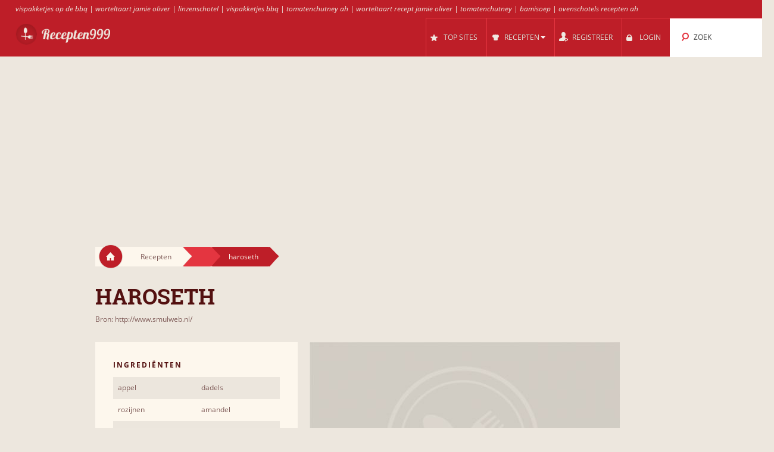

--- FILE ---
content_type: text/html; charset=UTF-8
request_url: https://recepten999.nl/r/878472/haroseth/
body_size: 7870
content:
<!DOCTYPE html>
<html lang="nl" style="font-size: 100%; -webkit-text-size-adjust: 100%; -ms-text-size-adjust: 100%; overflow-x:hidden!important;">
  <head prefix='og: http://ogp.me/ns#'>
  
<!-- Google tag (gtag.js) -->
<script async src="https://www.googletagmanager.com/gtag/js?id=G-DXDKLPBMMW"></script>
<script>
  window.dataLayer = window.dataLayer || [];
  function gtag(){dataLayer.push(arguments);}
  gtag('js', new Date());

  gtag('config', 'G-DXDKLPBMMW');
</script>  <meta http-equiv="Content-Type" content="text/html; charset=UTF-8">
  <meta charset="utf-8">
  <title>Recept: haroseth</title>

  <meta name="viewport" content="width=device-width, initial-scale=1.0, user-scalable=no"/>
  <meta name="keywords" content="recept, haroseth" />
  <meta name="description" content="Recept haroseth:  675 gr in kleine stukjes gesneden appel 175 gr gehakte amandelen en/of walnoten 220 ml zoete rode wijn of druivensap 1/2 el kaneel 125 gr in kleine stukjes gesneden dadels 125 gram rozijnen Bereidingswijze Alle ingredienten door elkaar roeren, direct serveren of een aantal uur in de koelkast[...]" />
  <meta property="og:image" content="http://recepten999.nl/cache/6a/6a8eddd43dbb4526bea56968c0caf4d2.jpg" />
	<meta name="thumbnail" content="http://recepten999.nl/cache/6a/6a8eddd43dbb4526bea56968c0caf4d2.jpg" />
  <meta property="og:title" content="Recept: haroseth" />
  <meta property="og:type" content="article" />
  <meta property="og:description" content="Recept haroseth:  675 gr in kleine stukjes gesneden appel 175 gr gehakte amandelen en/of walnoten 220 ml zoete rode wijn of druivensap 1/2 el kaneel 125 gr in kleine stukjes gesneden dadels 125 gram rozijnen Bereidingswijze Alle ingredienten door elkaar roeren, direct serveren of een aantal uur in de koelkast[...]" />
  <meta property="og:url" content="http://recepten999.nl/r/878472/haroseth/" />
  <!-- Le styles -->

  
	<link href="/css/all.css?59" rel="stylesheet" type="text/css" />
	<link href="/css/async.css?5" rel="stylesheet" type="text/css" media="print" onload="this.media='all'" />
    <link rel="stylesheet" href="/css/animate.min.css" media="print" onload="this.media='all'">

  	<script src="/js/all.js?12" type="text/javascript"></script>
	<script src="/js/async.js?2" type="text/javascript" async></script>
	<script src="/files/custom.js.php" type="text/javascript" async></script>

	
	<script type="text/javascript">
    function add_menu_offset(element){
      var is_mobile = $('.navbar .btn-navbar').css('display') == "block";
      if ( is_mobile ) {
        if ( $('.nav-collapse').css('display') == 'block'){
          $('#menu-offset').height($('.nav-collapse').height());
        } else {
          $('#menu-offset').height(0);
        }
        return false;
      }
      if ( ( parseInt($('#menu-offset').height(), 10) == 0 ) || ( !is_mobile && $(element).height()+20 != $('#menu-offset').height() ) ){
        $('#menu-offset').height($(element).height()+20);
      } else {
        $('#menu-offset').height(0);
      }
    }
  </script>

  <meta name="robots" content="all" />  <script type="text/javascript">site_lang = 'en';</script>

<script async src="//pagead2.googlesyndication.com/pagead/js/adsbygoogle.js"></script><script>
         (adsbygoogle = window.adsbygoogle || []).push({
              google_ad_client: "ca-pub-2417841725582604",
              enable_page_level_ads: true
         });
    </script>  </head>

  <body class="recipe_page"><!-- class=category_page|recipe_page|null[homepage] -->

    <div class="header_top"><a href="https://recepten999.nl/cl/88130/vispakketjes/">vispakketjes op de bbq</a> | <a href="https://recepten999.nl/cl/88113/worteltaart/">worteltaart jamie oliver</a> | <a href="https://recepten999.nl/cl/89470/linzenschotel/">linzenschotel</a> | <a href="https://recepten999.nl/cl/88130/vispakketjes/">vispakketjes bbq</a> | <a href="https://recepten999.nl/cl/88880/tomatenchutney/">tomatenchutney ah</a> | <a href="https://recepten999.nl/cl/88113/worteltaart/">worteltaart recept jamie oliver</a> | <a href="https://recepten999.nl/cl/88880/tomatenchutney/">tomatenchutney</a> | <a href="https://recepten999.nl/cl/88955/bamisoep/">bamisoep</a> | <a href="https://recepten999.nl/cl/87388/ovenschotel_prei/">ovenschotels recepten ah</a></div>

	<div class="overlay" id="overlay"></div>

	<div id="login_box">
		<a href="#" class="boxclose" onclick="hide_login();return false"></a>
		<div class="login_header">Login</div>
    <p>Login om recepten999 om uw favoriete recepten opslaan</p>
		<p>Als u nog niet geregistreerd bent, <a href="/register.php"><b>registreer nu!</b></a></p>
		<form name="login_form" action="" method="POST">
			<table class="login">
			<tr>
				<td align="right">Gebruikersnaam : </td>
				<td><input id="login_input" type="text" name="username" size="20" onkeydown="if (event.keyCode == 13) login_submit()"></td>
			</tr>
			<tr>
				<td align="right">Wachtwoord : </td>
				<td><input type="password" name="password" size="20" onkeydown="if (event.keyCode == 13) login_submit()"></td>
			</tr>
			</table>
			<a href="/lost_pass.php"><b>Wachtwoord vergeten?</b></a><br><br>
			<input class="login_button" type="button" id="login_button" onclick="login_submit()" value="Login">
			<span id="response"></span>
		</form>
		<div id="login-err"></div>
	</div>

    <div id="logo-header" class="navbar navbar-inverse clearfix">
      <div class="navbar-inner">

          <button type="button" class="btn btn-navbar" onclick="$('.nav-collapse.collapse').toggle();add_menu_offset($('.nav-collapse'));">
            <span class="icon-bar"></span>
            <span class="icon-bar"></span>
            <span class="icon-bar"></span>
          </button>
          <a class="brand" href="/"><img src="/images/logo_7.png" width="163" height="43"/></a>
          <div class="nav-collapse in collapse">

            <ul class="nav pull-right">
              <!--li id="qa_menu"><a href="/questions/"><span>VRAGEN</span></a></li-->
              <li id="topsites_menu"><a href="/topsites.php"><span>TOP SITES</span></a></li>
              <li id="recipes_menu" class="dropdown">
                <a href="#" class="dropdown" data-toggle="dropdown" onclick="add_menu_offset($('.static_menu'));$('#logo-header').toggleClass('absolute_pos')"><span>RECEPTEN</span><span class="caret"></span></a>
                <ul class="dropdown-menu static_menu">
                  <li>
                    <ul>
                        <h3 class="title_serif">Categorieën</h3>
                        <li><a href="https://recepten999.nl/c/33829/nagerechten_snoepgoed/">Nagerechten & snoepgoed</a></li><li><a href="https://recepten999.nl/c/33830/pasta/">Pasta</a></li><li><a href="https://recepten999.nl/c/33831/brood/">Brood</a></li><li><a href="https://recepten999.nl/c/33832/vlees/">Vlees</a></li><li><a href="https://recepten999.nl/c/33833/kip/">Kip</a></li><li><a href="https://recepten999.nl/c/33834/vis/">Vis</a></li>                    </ul>

                    <ul>
                        <h3 class="title_serif">Recepten</h3>
						<li><a href="https://recepten999.nl/cl/87864/pompoensoep/">pompoensoep</a></li><li><a href="https://recepten999.nl/cl/88137/bami/">Bami</a></li><li><a href="https://recepten999.nl/cl/88362/vissoep/">Vissoep</a></li><li><a href="https://recepten999.nl/cl/89155/champignonsoep/">Champignonsoep</a></li><li><a href="https://recepten999.nl/cl/89751/applecrumble/">Applecrumble</a></li><li><a href="https://recepten999.nl/cl/88796/preisoep/">Preisoep</a></li>                    </ul>
                  </li>
                </ul>
              </li>

			
				<li id="reg_menu"><a href="/register.php">REGISTREER</a></li>
				<li id="login_menu"><a href="#" onclick="show_login();return false">LOGIN</a></li>              <li id="search_menu" class="search dropdown">

                <a href="#" class="dropdown" data-toggle="dropdown" onclick="add_menu_offset($('#search_menu .dropdown-menu'));"><span>ZOEK</span></a>
                <ul class="dropdown-menu" style="">
                  <li id="top_search_title" class="top_search_active">
					<form name="top_search_form" action="/" method="GET" style="margin-bottom:0;">
						<input id="top_autocomplete" type="text" value="Zoek Titel" title="Zoek Titel" name="q" onkeypress="if (event.keyCode == 13){submitSearch(this.form);return false;}"/>
						<input type="submit" style="visibility:hidden;width:0;height:0;padding:0;margin:0;border:0;position:absolute;"/>
					</form>
                  </li>
				  <li id="top_search_ings">
					<form name="top_search_form_ings" action="/" method="GET" style="margin-bottom:0;">
						<input id="top_autocomplete_ings" type="text" value="Zoek Ingrediënt" title="Zoek Ingrediënt" name="ingplus"/>
						<input type="submit" name="" value="" style="visibility:hidden;width:0;height:0;padding:0;margin:0;border:0;position:absolute;"/>
					</form>
				  </li>
				<div id="check" style="height:0;padding:0"></div><div id="recipe_count" class="alt"></div>                </ul>
              </li>
		            </ul>

          </div><!--/.nav-collapse -->
      </div>
    </div>   <!--logo-header-->
<div id="menu-offset"></div>

<style>
.cooktime-top-resp { width: 320px; height: 50px; }
@media(min-width: 500px) { .cooktime-top-resp { width: 468px; height: 60px; } }
@media(min-width: 800px) { .cooktime-top-resp { width: 728px; height: 90px; } }
@media(min-width: 1024px) { .cooktime-top-resp { width: 970px; height: 280px; min-height: 280px; } }

</style>

<div style="text-align:center;">
	<script async src="https://pagead2.googlesyndication.com/pagead/js/adsbygoogle.js?client=ca-pub-2417841725582604"></script>
	<!-- cooktime_top_resp -->
	<ins class="adsbygoogle cooktime-top-resp"
		 style="display:inline-block;min-height:329px;text-align:center;"
		 data-ad-client="ca-pub-2417841725582604"
		 data-ad-slot="6030587461"
		 data-ad-format="auto"
		 data-full-width-responsive="true"></ins>
	<script>
	(adsbygoogle = window.adsbygoogle || []).push({});
	</script>
</div><style type="text/css"> .cooktime-resp {margin-top:10px;} </style>

<div class="row">
	<div class="container">
	  
		<div class="breadcrumbs">
			<a href="/" class="home"><img src="/images/home.png"/></a>
			<a href="/" class="white breadcrumb">Recepten<img src="/images/breadcrumbs_arrow.png"/></a>
			<a href="https://recepten999.nl/c///" class="light_red breadcrumb"><img src="/images/breadcrumbs_arrow_red1.png"/></a>
						<a href="https://recepten999.nl/r/878472/haroseth/" class="dark_red breadcrumb">haroseth<img src="/images/breadcrumbs_arrow_red2.png"/></a>
		</div>
	   
	   <h1 itemprop="name">haroseth</h1>
	   <a href="/r.php?rid=878472" rel="nofollow">Bron: http://www.smulweb.nl/</a>	</div>
</div>

<div class="row">
	<div class="container">
				
		<div class="span10 right_col">
		
			<div id="recipe_photo" class="row">
				<div class="sp9">
					<img itemprop="image" src="/cache/6a/6a8eddd43dbb4526bea56968c0caf4d2.jpg" width="521" height="335"/>				</div>

				<div class="sp1">
								<a href="#" class="love_btn like" onclick="show_login();return false;"></a>
			
				</div>
			</div>

			<div id="recipe_instructions">
				<h3 class="title_serif">Instructies</h3>
<p>  675 gr in kleine stukjes gesneden appel  175 gr gehakte amandelen en/of walnoten  220 ml zoete rode wijn of druivensap  1/2 el kaneel  125 gr in kleine stukjes gesneden dadels  125 gram rozijnen          Bereidingswijze  Alle ingredienten door elkaar roeren, direct serveren of een aantal uur  [...]</p>
<a href="/r.php?rid=878472" target="_blank" rel="nofollow" class="bttn"><img style="height:14px;margin: 0 4px 4px 0;" src="/images/ext.png"/> Lees het recept op smulweb.nl</a>				<div class="line"></div>

				<div align="right" style="min-height:329px !important; height: 329px !important;"><style>
.cooktime-rec-resp { min-width:320px;min-height:270px;width: 320px; height: 270px; }
/*@media(min-width: 800px) {.cooktime-rec-resp { width: 336px; height: 280px; }}*/
</style>

<script async src="https://pagead2.googlesyndication.com/pagead/js/adsbygoogle.js"></script>
<!-- cooktime_rec_resp Above The Fold -->
<ins class="adsbygoogle cooktime-rec-resp"
     style="display:inline-block; min-height:329px;"
     data-full-width-responsive="true"
     data-ad-client="ca-pub-2417841725582604"
     data-ad-slot="9115899899"
     </ins>
<script>
(adsbygoogle = window.adsbygoogle || []).push({});
</script></div>
					<div class="ingredients module">
					<h3 class="title_sans_serif">Ingrediënten</h3>
						<ul><li>appel</li><li>dadels</li><li>rozijnen</li><li>amandel</li><li>rode wijn</li><li>rode ui</li><li>kaneel</li>
						</ul>
					</div>
				<div class="difficulty module">

				<h3 class="title_sans_serif">
				Moeilijkheidsgraad: Makkelijk				</h3>
				<div class="level one"><img src="/images/difficulty_lvl.png"/></div><div class="level two"><img src="/images/difficulty_lvl.png" style="opacity:0.15"/></div><div class="level three"><img src="/images/difficulty_lvl.png" style="opacity:0.15"/></div><div class="level four"><img src="/images/difficulty_lvl.png" style="opacity:0.15"/></div><div class="level five"><img src="/images/difficulty_lvl.png" style="opacity:0.15"/></div><div class="level six"><img src="/images/difficulty_lvl.png" style="opacity:0.15"/></div>				</div>
				
				

			</div>
			
			<div id="recipe_type">
							
				<div class="divider"></div>	

			</div>
		<br clear="all"><br><a href="/site.php?id=6292" style="font-weight:bold;float:right;">Lees alle recepten uit smulweb.nl</a><br clear="all"><br>

		</div>

		<div class="span6 left_col">
		
			<div class="ingredients module">
			<h3 class="title_sans_serif">Ingrediënten</h3>
				<ul><li>appel</li><li>dadels</li><li>rozijnen</li><li>amandel</li><li>rode wijn</li><li>rode ui</li><li>kaneel</li>
				</ul>
			</div>
			<div class="difficulty module"  >

			<h3 class="title_sans_serif">
			Moeilijkheidsgraad: Makkelijk			</h3>
			<div class="level one"><img src="/images/difficulty_lvl.png"/></div><div class="level two"><img src="/images/difficulty_lvl.png" style="opacity:0.15"/></div><div class="level three"><img src="/images/difficulty_lvl.png" style="opacity:0.15"/></div><div class="level four"><img src="/images/difficulty_lvl.png" style="opacity:0.15"/></div><div class="level five"><img src="/images/difficulty_lvl.png" style="opacity:0.15"/></div><div class="level six"><img src="/images/difficulty_lvl.png" style="opacity:0.15"/></div>			</div>


		<style>
.cooktime-resp { width: 320px; height: 270px; }
</style>

<div id="adSenseContainer">
	<script defer src="https://pagead2.googlesyndication.com/pagead/js/adsbygoogle.js"></script>
	<!-- cooktime_resp Below The Fold -->
	<ins class="adsbygoogle cooktime-resp"
		 style="display:inline-block;margin-bottom:10px;min-height:329px;"
		 data-ad-client="ca-pub-2417841725582604"
		 data-full-width-responsive="true"
		 data-ad-slot="2358919857"
		</ins> 

	<script>
	(adsbygoogle = window.adsbygoogle || []).push({});
	</script>
</div>		</div> <!--span6-->


	</div>
</div>

<div class="container">
	<div class="row" id="footer">
		<div class="divider big"></div>

		<div class="span7">
			<h3 class="title_serif"> Categorieën </h3>
			<ul>
			<li><a href="https://recepten999.nl/c/33831/brood/">Brood</a></li><li><a href="https://recepten999.nl/c/33840/dipsauzen_marinade/">Dipsauzen & Marinade</a></li><li><a href="https://recepten999.nl/c/33842/diversen/">Diversen</a></li><li><a href="https://recepten999.nl/c/33841/dranken/">Dranken</a></li><li><a href="https://recepten999.nl/c/33893/ei/">Ei</a></li><li><a href="https://recepten999.nl/c/33837/groenten_bonen/">Groenten & Bonen</a></li><li><a href="https://recepten999.nl/c/33891/hartige_taarten/">Hartige Taarten</a></li><li><a href="https://recepten999.nl/c/33833/kip/">Kip</a></li><li><a href="https://recepten999.nl/c/33829/nagerechten_snoepgoed/">Nagerechten & snoepgoed</a></li></ul><ul><li><a href="https://recepten999.nl/c/33892/ovenschotels/">Ovenschotels</a></li><li><a href="https://recepten999.nl/c/33830/pasta/">Pasta</a></li><li><a href="https://recepten999.nl/c/33835/rijst/">Rijst</a></li><li><a href="https://recepten999.nl/c/33836/salades/">Salades</a></li><li><a href="https://recepten999.nl/c/33894/snacks/">Snacks</a></li><li><a href="https://recepten999.nl/c/33839/soepen/">Soepen</a></li><li><a href="https://recepten999.nl/c/33834/vis/">Vis</a></li><li><a href="https://recepten999.nl/c/33832/vlees/">Vlees</a></li><li><a href="https://recepten999.nl/c/33838/voorgerechten/">Voorgerechten</a></li>			</ul>
		</div>
		
		<div class="span7">
			<h3 class="title_serif"> Recepten </h3>
			<ul>
			<li><a href="/latest.php">Nieuwe recepten</a></li>
					<li><a href="https://recepten999.nl/cl/87367/tonijnsalade/">Tonijnsalade</a></li>
					<li><a href="https://recepten999.nl/cl/87388/ovenschotel_prei/">Ovenschotel prei</a></li>
					<li><a href="https://recepten999.nl/cl/87390/ovenschotel_bietjes/">Ovenschotel bietjes</a></li>
					<li><a href="https://recepten999.nl/cl/87394/italiaanse_ovenschotel/">Italiaanse ovenschotel</a></li>
					<li><a href="https://recepten999.nl/cl/87406/kaaskoekjes/">Kaaskoekjes</a></li>
					<li><a href="https://recepten999.nl/cl/87413/aspergetaart/">Aspergetaart</a></li>
					<li><a href="https://recepten999.nl/cl/87452/eiersalade/">Eiersalade</a></li></ul><ul><li><a href="https://recepten999.nl/cl/87641/appeltaart/">smulweb appeltaart</a></li><li><a href="https://recepten999.nl/cl/88639/italiaanse_groentesoep/">italiaanse groentesoep</a></li><li><a href="https://recepten999.nl/cl/88130/vispakketjes/">vispakketjes voor op de bbq</a></li><li><a href="https://recepten999.nl/cl/90159/abrikozenjam/">abrikozenjam</a></li><li><a href="https://recepten999.nl/cl/87980/spinazietaart_geitenkaas/">spinazietaart met geitenkaas</a></li><li><a href="https://recepten999.nl/cl/88763/pompoenkoekjes/">pompoenkoekjes hartig</a></li><li><a href="https://recepten999.nl/cl/88546/citroentaart/">citroentaart ah</a></li>			</ul>
		</div>
		
		<div class="span2">
		<h3 class="title_serif">Handig</h3><ul class="footer_list">
          <li><a href="/widget.php" style="white-space:nowrap">Recepten voor uw site of blog</a></li>
        </ul>		</div>
		
		
	</div>

</div>

<div style="text-align:center;margin-bottom:-40px;margin-top:40px;min-height:45px;">
<br />Recepten999 is a recipe search engine that find recipes with advanced filters like ingredients, categories and keywords.<br />Recepten999 does not host recipes, only links to other sites. | <a href="/faq.php">FAQ</a> | <a href="/privacy.php">Privacy</a><br /><div class="copyright">Copyright 2026 &reg; v3 - <a href="/cdn-cgi/l/email-protection#294a4646425d40444c1b1d1e694e44484045074a4644165a5c4b434c4a5d145b4c4a4c595d4c47101010074745">Contact</a></div></div>


<script data-cfasync="false" src="/cdn-cgi/scripts/5c5dd728/cloudflare-static/email-decode.min.js"></script><script type="text/javascript">
  (function(i,s,o,g,r,a,m){i['GoogleAnalyticsObject']=r;i[r]=i[r]||function(){
  (i[r].q=i[r].q||[]).push(arguments)},i[r].l=1*new Date();a=s.createElement(o),
  m=s.getElementsByTagName(o)[0];a.async=1;a.src=g;m.parentNode.insertBefore(a,m)
  })(window,document,'script','https://www.google-analytics.com/analytics.js','ga');
	
	ga('set', 'anonymizeIp', true);
  ga('create', 'UA-30739162-24', 'auto');
  ga('send', 'pageview');

$(document).ready(function(){
	$("a.disabled").removeAttr("href");
	$("a.disabled").css("color", "#909090");

  $(".like_box a.love_btn.like").hover(
    function() {
      $(this).attr('style', 'width: 100px !important;height:24px;background: #e43540;padding-top:8px;');
      $(this).html('Bewaar');
    },
    function() {
      $(this).attr('style', 'width: 33px;height:32px;background: #d1ccc4 url(\'/images/icons.png\') 0 -60px no-repeat;padding-top:0;');
      $(this).html('');
      if($(this).parent().find('a.love_btn.unlike').is(':visible'))
        $(this).hide();
    }
  );
  $("#recent a.love_btn.like,#video_description a.love_btn.like").hover(
    function() {
      $(this).attr('style', 'width: 100px !important;height:24px;background: #e43540;padding-top:8px;');
      $(this).html('Bewaar');
    },
    function() {
      $(this).attr('style', 'width: 33px;height:32px;background: #d1ccc4 url(\'/images/icons.png\') 0 -60px no-repeat;padding-top:0;');
      $(this).html('');
      if($(this).parent().find('a.love_btn.unlike').is(':visible'))
        $(this).hide();
    }
  );
  $(".recipe_page a.love_btn.like").hover(
    function() {
      $(this).attr('style', 'width: 100px !important;height:24px;background: #e43540;padding-top:13px;');
      $(this).html('Bewaar');
    },
    function() {
      $(this).attr('style', 'width: 33px;height:32px;background: #d1ccc4 url(\'/images/icons.png\') 0 -60px no-repeat;padding:5px;background-position:5px -55px');
      $(this).html('');
    }
  );
  
	$("a[rel^='prettyPhoto']").prettyPhoto({social_tools: ''});
	
	$('.more_videos_thumb').hover(function(){
		$(this).parent().next().addClass('hovered');
	}, function(){
		$(this).parent().next().removeClass('hovered');
	});


	$( "#autocomplete, #top_autocomplete" ).autocomplete({
		source: "/autocomplete_search.php",
		minLength: 3,
		select: function( event, ui ) {
			if ($(this)[0] === $('#autocomplete')[0]) {
				document.search_form.q.value = ui.item.value;
				document.search_form.submit();
			}
			else {
				document.top_search_form.q.value = ui.item.value;
				document.top_search_form.submit();
			}
		},
		open: function(){
			$(this).autocomplete('widget').css('z-index', 300);
			return false;
		}
  });

  $("#autocomplete, #top_autocomplete").focus(function(srcc) {
		if ($(this).val() == $(this)[0].title) {
			$(this).removeClass("autocompleteActive");
			$(this).val("");
		}
  });

  $("#autocomplete, #top_autocomplete").blur(function() {
		if ($(this).val() == "") {
			$(this).addClass("autocompleteActive");
			$(this).val($(this)[0].title);
		}
  });

  $("#autocomplete, #top_autocomplete").blur();

  $( "#autocomplete_cluster" ).autocomplete({
    source: "/autocomplete_clusters.php",
    minLength: 1,
    select: function( event, ui ) {
      document.frm.cluster_id.value = ui.item.id;
      document.frm.cluster.value = ui.item.label;
    },
    change: function( event, ui ) {
      if (ui.item == null || ui.item == undefined)
          $("#autocomplete_cluster").val("");
    }
  });

	$("#autocomplete_ings, #top_autocomplete_ings").tokenInput("/autocomplete_ingredients.php",
    {
      hintText: ( $(this)[0] === $('#autocomplete_ings')[0] ? "Voeg Ingrediënten toe" : "Zoek Ingrediënt" ),
      showHintAsWatermark: true,
      tokenDelimiter: "_",
      searchingText: "...",
      noResultsText: "Ingrediënten niet gevonden",
      preventDuplicates: true,
      queryParam : "term",
      searchDelay: 1,
      theme: "facebook",
      onAdd: function (item) {
				   if ($(this)[0] === $('#autocomplete_ings')[0])
					 var ings = document.getElementById('autocomplete_ings').value;
				   else
					 var ings = document.getElementById('top_autocomplete_ings').value;
				   if ($('input#radio-02:checked').length > 0) {
					 var cat_id = '';
				   } else {
					 var cat_id = '';
				   }
				   $.ajax({
					 type: "POST",
					 url: "/count_recipes.php",
					 data: { ings: ings, cat_id: cat_id },
					 success:function(data) {
					   if ($(data).find('.result').html() != 'error')
						 $('#recipe_count').html('Gevonden ' + $(data).find('.result').html() + ' recepten').show();
					   else
						 $('#recipe_count').hide();
					 }
				   });
             },
      onDelete: function (item) {
					   if ($(this)[0] === $('#autocomplete_ings')[0])
						var ings = document.getElementById('autocomplete_ings').value;
					   else
						var ings = document.getElementById('top_autocomplete_ings').value;
					   if ($('input#radio-02:checked').length > 0) {
						 var cat_id = '';
					   } else {
						 var cat_id = '';
					   }
					   $.ajax({
						 type: "POST",
						 url: "/count_recipes.php",
						 data: { ings: ings, cat_id: cat_id },
						 success:function(data) {
						   if ($(data).find('.result').html() != 'error')
							 $('#recipe_count').html('Gevonden ' + $(data).find('.result').html() + ' recepten').show();
						   else
							 $('#recipe_count').hide();
						 }
					   });

                }
    });


	$('#token-input-autocomplete_ings').focus(function(){
		if ($(this).val() == 'Voeg Ingrediënten toe')
			$(this).val('');
	}).blur(function(){
		if ($(this).val() == '')
			$(this).val('Voeg Ingrediënten toe');
	});

	$('#token-input-top_autocomplete_ings').focus(function(){
		if ($(this).val() == 'Zoek Ingrediënt')
			$(this).val('');

		$('#top_search_ings').addClass('top_search_active');
		$('#top_search_title').removeClass('top_search_active');
	}).blur(function(){
		if ($(this).val() == '')
			$(this).val('Zoek Ingrediënt');
	});

	
	$('#top_autocomplete').focus(function(){
		$('#top_search_title').addClass('top_search_active');
		$('#top_search_ings').removeClass('top_search_active');
	});
});


function infinite_start(first) {
  var hsh = location.hash; 
  hsh = hsh.substring(1);
  
  //Redirect to classic navigation if page>20
  if(hsh>20) {
    
    var url = window.location.href;
    var hash = window.location.hash;
    var index_of_hash = url.indexOf(hash) || url.length;
    var hashless_url = url.substr(0, index_of_hash);
    if(hashless_url.indexOf('?')>0)
      hashless_url = hashless_url + '&page=' + hsh;
    else
      hashless_url = hashless_url + '?page=' + hsh;
    window.location.href = hashless_url;
  }
  
  var pg = 1;
  if(hsh>1)
    var pg = hsh-1;
  $('.infinite_button').hide();
  // infinitescroll() is called on the element that surrounds 
  // the items you will be loading more of
  $('#results').infinitescroll({
    navSelector  : "#next:last",
                   // selector for the paged navigation (it will be hidden)
    nextSelector : "a#next:last",
                   // selector for the NEXT link (to page 2)
    itemSelector : "#results div.category",
                   // selector for all items you'll retrieve
    bottomOffset : 600,
                   //Scroll limit to trigger loader
    state        : {
                    currPage: 1
                   },
    debug        : true,
    pageMulti    : pg,
    loading      : {
                    finishedMsg: " ",
                    msgText: " ",
                    img:"/images/ajax-loader.gif"
                   }
  }, function() {
    location.hash = '#' + ++pg;
    first = typeof first !== 'undefined' ? first : 0;
    if (first == 1) {
      var scroll = ($('body').height() - 2100);
      $('body').scrollTo(scroll,800);
      first = 0;
    }
    if ($("div.like-area").html() !== undefined) {
      if(no_user) {
        $("div.like-area").html('<div class="like"><a href="javascript:void(0);" onclick="javascript:show_login()" class="login"><img class="like_image" src="/images/like.png" /></a></div>');
      } else {
        elements = $('div.like-area');
        elements.each(function() {
          var classes = $(this).attr('class');
          var rec_id = classes.substring(20);
          $(this).html('<div class="like like-' + rec_id + '"><a href="javascript:void(0);" onclick="javascript:like(\'' + user_id + '\',\'' + rec_id + '\')" ><img class="like_image" src="/images/like.png" /></a></div><div class="unlike unlike-' + rec_id + '" style="display:none"><a href="javascript:void(0);" onclick="javascript:unlike(\'' + user_id + '\',\'' + rec_id + '\')" ><img class="like_image" src="/images/unlike.png" /></a></div>');
          $(favorites).each(function(key,value) {
            $('div.like-area.like-area-' + value).html('<div class="unlike unlike-' + rec_id + '"><a href="javascript:void(0);" onclick="javascript:unlike(\'' + user_id + '\',\'' + rec_id + '\')" ><img class="like_image" src="/images/unlike.png" /></a></div><div class="like like-' + rec_id + '" style="display:none"><a href="javascript:void(0);" onclick="javascript:like(\'' + user_id + '\',\'' + rec_id + '\')" ><img class="like_image" src="/images/like.png" /></a></div>');
          });
        });
      }
    }

  });
  $('#results').infinitescroll('retrieve');
  return false;
}
</script>


<!--
Array
(
    [init_includes] => 0.0387
    [ini_set1] => 0.0388
    [ini_set2] => 0.0388
    [ini_set3] => 0.0388
    [ini_get] => 0.0388
    [session_name] => 0.0388
    [session_cache] => 0
    [session_set_cookie_params] => 0
    [session_start] => 0.0001
    [initialize_session] => 0.0001
)
-->

<!---<script type="text/javascript">
	window.cookieconsent_options = {"message":"We use cookies to personalise ads, and to analyse our traffic. We also share information about your use of our site with our advertising and analytics partners.","dismiss":"I Accept","learnMore":"More Info","link":"/privacy.php","theme":"dark-floating"};
</script>
<script type="text/javascript" src="//cdnjs.cloudflare.com/ajax/libs/cookieconsent2/1.0.9/cookieconsent.min.js"></script>--->

<script defer src="https://static.cloudflareinsights.com/beacon.min.js/vcd15cbe7772f49c399c6a5babf22c1241717689176015" integrity="sha512-ZpsOmlRQV6y907TI0dKBHq9Md29nnaEIPlkf84rnaERnq6zvWvPUqr2ft8M1aS28oN72PdrCzSjY4U6VaAw1EQ==" data-cf-beacon='{"version":"2024.11.0","token":"6cccb4b0b2e341138f19f9449d1e5e96","r":1,"server_timing":{"name":{"cfCacheStatus":true,"cfEdge":true,"cfExtPri":true,"cfL4":true,"cfOrigin":true,"cfSpeedBrain":true},"location_startswith":null}}' crossorigin="anonymous"></script>
</body>
</html>

--- FILE ---
content_type: text/html; charset=UTF-8
request_url: https://recepten999.nl/files/custom.js.php
body_size: 3226
content:

function submitSearch(form) {
  if(form.q.value.length<3) {
    $('#recipe_count').html('<span class="type_error">Typ meer tekens<span>');
	$('#recipe_count').show();
  } else {
    $('#recipe_count').html('');
    form.submit();
  }
}

/*
var d = document;
var safari = (navigator.userAgent.toLowerCase().indexOf('safari') != -1) ? true : false;
var gebtn = function(parEl,child) { return parEl.getElementsByTagName(child); };
*/

onload = function() {
/*
  var body = gebtn(d,'body')[0];
  body.className = body.className && body.className != '' ? body.className + ' has-js' : 'has-js';
  
  if (!d.getElementById || !d.createTextNode) return;
  var ls = gebtn(d,'label');
  for (var i = 0; i < ls.length; i++) {
    var l = ls[i];
    if (l.className.indexOf('label_') == -1) continue;
    var inp = gebtn(l,'input')[0];
    if (l.className == 'label_check') {
      l.className = (safari && inp.checked == true || inp.checked) ? 'label_check c_on' : 'label_check c_off';
      l.onclick = check_it;
    };
    if (l.className == 'label_radio') {
      l.className = (safari && inp.checked == true || inp.checked) ? 'label_radio r_on' : 'label_radio r_off';
      l.onclick = turn_radio;
    };
  };
*/
	resize();

	var inp = document.getElementById('token-input-top_autocomplete_ings') || document.getElementById('token-input-autocomplete_ings');
	if (inp !== null)
		inp.onkeypress = function(event) {
			if (document.getElementsByClassName('token-input-token-facebook').length >= 1 && event.keyCode == 13)
				this.form.submit();
			else if (event.keyCode == 13)
				return false;
		}
};

var check_it = function() {
  var inp = gebtn(this,'input')[0];
  if (this.className == 'label_check c_off' || (!safari && inp.checked)) {
    this.className = 'label_check c_on';
    if (safari) inp.click();
  } else {
    this.className = 'label_check c_off';
    if (safari) inp.click();
  };
};

var turn_radio = function() {
  var inp = gebtn(this,'input')[0];
  if (this.className == 'label_radio r_off' || inp.checked) {
    var ls = gebtn(this.parentNode,'label');
    for (var i = 0; i < ls.length; i++) {
      var l = ls[i];
      if (l.className.indexOf('label_radio') == -1)  continue;
      l.className = 'label_radio r_off';
    };
    this.className = 'label_radio r_on';
    if (safari) inp.click();
  } else {
    this.className = 'label_radio r_off';
    if (safari) inp.click();
  };
};



function category_input(cat_search, url) {
  if (cat_search == 1) {
    document.top_search_form.action = url;
	document.top_search_form_ings.action = url;
  } else {
    document.top_search_form.action = "/";
	document.top_search_form_ings.action = "/";
  }
}

function category_input_ing(cat_search,url,cat_id) {	// gia radio buttons paliou - enallagh metaksy specific_categ search k root search
  if (cat_search==1) {
    document.top_search_form_ings.action = url;
    if(document.getElementById('top_autocomplete_ings').value != '')
      $.ajax({
         type: "POST",
         url: "/count_recipes.php",
         data: { ings: document.getElementById('top_autocomplete_ings').value, cat_id: cat_id },
         success:function(data) {
           if($(data).find('.result').html() != 'error')
             $('#recipe_count').html('Gevonden ' + $(data).find('.result').html() + ' recepten');
         }
      });
  } else {
    document.top_search_form_ings.action = "/";
    if(document.getElementById('top_autocomplete_ings').value != '')
      $.ajax({
         type: "POST",
         url: "/count_recipes.php",
         data: { ings: document.getElementById('top_autocomplete_ings').value, cat_id: '' },
         success:function(data) {
           if($(data).find('.result').html() != 'error')
             $('#recipe_count').html('Gevonden ' + $(data).find('.result').html() + ' recepten');
         }
      });
  }
}

function like(user_id,recipe_id) {
  $.ajax({
    type: "POST",
    url: "/like_action.php",
    data: { action: "like", user_id: user_id, recipe_id: recipe_id }
  });
  $('.like-'+recipe_id).hide();
  $('.unlike-'+recipe_id).show();
}

function unlike(user_id,recipe_id) {
  $.ajax({
    type: "POST",
    url: "/like_action.php",
    data: { action: "unlike", user_id: user_id, recipe_id: recipe_id }
  });
  $('.unlike-'+recipe_id).hide();
  $('.like-'+recipe_id).show();
}

function switch_filter_view(old_class,new_class) {
  $('.'+old_class).hide();
  $('.'+new_class).show();
}

function hide_show(hide_el,show_el) {
  $(hide_el).hide();
  $(show_el).show();
}

/**
  * Check if field is empty, focus and alert
  */
function HasMinChars(fld, min_chars) {
  if (min_chars === undefined)
    min_chars = 1;

  if (fld.value.length< min_chars) {
    var s = 'Verplicht veld';
    if (min_chars > 1)
      s += '. Typ tenminste ' + min_chars + ' tekens...';
    ShowError(fld, s);
    return false;
  }

  HideError(fld);
  return true;
}

/**
  * Display an error for a field
  */
function ShowError(fld, msg) {
  alert(msg);
  fld.focus();
  fld.style.borderColor = '#ff0000';
}

/**
  * Hide an error
  */
function HideError(fld) {
  fld.style.borderColor = '';
}

/**
  * Check for allowed username chars
  */
function IsUsername(str) {
  var re = /^[a-z0-9._+\-@]+$/i;
  f = str.match(re);

  return (f == str);
}

/**
  * Check for allowed password chars
  */
function IsPassword(str) {
  var re = /^[a-z0-9!@#$%^&*()_\-+=\[\]{}|;:,.<>?`~]+$/i;
  f = str.match(re);

  return (f == str);
}

/**
  * Check for valid email
  */
function IsEmail(str) {
  if (str.search(/^[A-Z0-9._+-]+@[A-Z0-9.-]+\.[A-Z]{2,4}$/i) == -1)
    return false;
  return true;
}

/**
  * Check for email existence
  */
function CheckEmail(asynchronous, current) {
  if (document.frm.email.value == current) {
    $('#check_email').html('');
    return;
  }

  $.ajax({
    type: 'GET',
    url: '/check_email.php',
    data: 'email=' + escape(document.frm.email.value),
    async: asynchronous,
    success: function(res) {
      $('#check_email').html(res);
    }
  });
}

/**
  * Check for username existence
  */
function CheckUsername(asynchronous, current) {
  if (document.frm.username.value == current) {
    $('#check_username').html('');
    return;
  }

  $.ajax({
    type: 'GET',
    url: '/check_username.php',
    data: 'username=' + escape(document.frm.username.value),
    async: asynchronous,
    success: function(res) {
      $('#check_username').html(res);
    }
  });
}

/**
  * Check for username existence
  */
function CheckOldPassword(asynchronous) {
  
  $.ajax({
    type: 'POST',
    url: '/check_oldpassword.php',
    data: {'oldpassword': document.frm.old_password.value, 'id': document.frm.id.value },
    async: asynchronous,
    success: function(res) {
      $('#check_password').html(res);
    }
  });
}

function newQuestionSubmit() {
  if (!HasMinChars(document.frm.question, 10)) return false;
  if (!HasMinChars(document.frm.email, 7)) return false;
  
  if (!IsEmail(document.frm.email.value)) {
    ShowError(document.frm.email, 'Verkeerde email');
    return false;
  } else
    HideError(document.frm.email);
    
  $('input:button').attr('disabled', 'true');
  document.frm.submit();
}

function newQuestion(question_form) {
  if (!HasMinChars(question_form.value_question, 10)) return false;
  if (!HasMinChars(question_form.value_email, 7)) return false;
  
  if (!IsEmail(question_form.value_email.value)) {
    ShowError(question_form.value_email, 'Verkeerde email');
    return false;
  } else
    HideError(question_form.value_email);
  
  $.ajax({
    type: 'POST',
    url: '/new_question.php',
    data: {'question': question_form.value_question.value, 'email': question_form.value_email.value, 'category_id': question_form.value_cat_id.value, 'cluster_id': question_form.value_cl.value},
    success: function(res) {
      question_form.value_question.value = '';
      $('#floating_window').hide();
      alert('Uw vraag is voorgelegd. U ontvangt per e-mail bericht als iemand anders reageert.');
    }
  });
}

function DoSubmitEdit() {
  if (!HasMinChars(document.frm.name, 4)) return false;
  if (!HasMinChars(document.frm.email, 7)) return false;
  
  if (document.frm.password.value != '')
    if (!HasMinChars(document.frm.password, 3)) return false;

  if (!IsEmail(document.frm.email.value)) {
    ShowError(document.frm.email, 'Verkeerde email');
    return false;
  } else
    HideError(document.frm.email);
  
  // server checks
  CheckEmail(false, document.frm.old_email.value);
  if (($('#check_email').html()) != '') {
    ShowError(document.frm.email, 'Selecteer een ander email adres');
    return false;
  } else
    HideError(document.frm.email);

  if(document.frm.password.value != '') {
    console.log('mpike');
    CheckOldPassword(false);
    if (($('#check_password').html()) != '') {
      ShowError(document.frm.old_password, 'Voer het juiste wachtwoord in');
      return false;
    } else
      HideError(document.frm.password);
    
    if (!IsPassword(document.frm.password.value)) {
      ShowError(document.frm.password, 'Toegestane tekens voor het wachtwod: a-z 0-9 . _ + - @');
      return false;
    } else
      HideError(document.frm.password);
    if (document.frm.password.value != document.frm.password2.value) {
      ShowError(document.frm.password2, 'Wachtwoorden komen niet overeen');
      return false;
    } else
      HideError(document.frm.password2);
  }
  
  $('input:button').attr('disabled', 'true');
  document.frm.submit();
}

function DoSubmit() {
  if (!HasMinChars(document.frm.name, 4)) return false;
  if (!HasMinChars(document.frm.email, 7)) return false;
  if (!HasMinChars(document.frm.username, 3)) return false;
  if (!HasMinChars(document.frm.password, 3)) return false;

  if (!IsEmail(document.frm.email.value)) {
    ShowError(document.frm.email, 'Verkeerde email');
    return false;
  } else
    HideError(document.frm.email);

  if (!IsUsername(document.frm.username.value)) {
    ShowError(document.frm.username, 'Toegestane tekens voor het wachtwod: a-z 0-9 . _ + - @');
    return false;
  } else
    HideError(document.frm.username);

  if (!IsPassword(document.frm.password.value)) {
    ShowError(document.frm.password, 'Toegestane tekens voor het wachtwod: a-z 0-9 . _ + - @');
    return false;
  } else
    HideError(document.frm.password);

  if (document.frm.password.value != document.frm.password2.value) {
    ShowError(document.frm.password2, 'Wachtwoorden komen niet overeen');
    return false;
  } else
    HideError(document.frm.password2);

  // server checks
  CheckEmail(false, '');
  if ($('#check_email').html().length > 2) {
    ShowError(document.frm.email, 'Selecteer een ander email adres');
    return false;
  } else
    HideError(document.frm.email);

  CheckUsername(false, '');
  if (($('#check_username').html()) > 2) {
    ShowError(document.frm.username, CHOOSE_ANOTHER_USERNAME);
    return false;
  } else
    HideError(document.frm.username);

  $('input:button').attr('disabled', 'true');
  document.frm.submit();
}

function DoSubmitSite() {
  if (!HasMinChars(document.frm.url, 4)) return false;
  if (!HasMinChars(document.frm.email, 4)) return false;
  
  if (!IsEmail(document.frm.email.value)) {
    ShowError(document.frm.email, 'Verkeerde email');
    return false;
  } else
    HideError(document.frm.email);
  
  $('input:button').attr('disabled', 'true');
  document.frm.submit();
}

function passSubmit() {
  if (!HasMinChars(document.newpass_form.password, 3)) return false;

  if (!IsPassword(document.newpass_form.password.value)) {
    ShowError(document.newpass_form.password, 'Toegestane tekens voor het wachtwod: a-z 0-9 . _ + - @');
    return false;
  } else
    HideError(document.newpass_form.password);

  if (document.newpass_form.password.value != document.newpass_form.password2.value) {
    ShowError(document.newpass_form.password2, 'Wachtwoorden komen niet overeen');
    return false;
  } else
    HideError(document.newpass_form.password2);

  $('input:button').attr('disabled', 'true');
  document.newpass_form.submit();
}

function login_submit() {
  $.ajax({
    type: 'POST',
    url: '/login.php',
    data: {'username': document.login_form.username.value, 'password': document.login_form.password.value},
    beforeSend: function() {
      $('#response').html("<img src='/images/loading2.gif' />");
    },
    success: function(res) {
      $('#response').html('');
      res = res.trim();
      if(res == 'ok') {
        document.login_form.submit();
        $('#boxclose').click();
      }
      if(res == 'error')
        $('#login-err').html('Verkeerde gebruikersnaam/wachtwoord');
      if(res == 'empty')
        $('#login-err').html('Voer uw Gebruikersnaam en Wachtwoord in');
    }
  });
}

function show_login() {
	$('#overlay').fadeIn('fast', function() {
		$('#login_box').animate({'top':'160px'},500);
		$('#login_input').focus();
		$(document).keyup(function(e) {
			if (e.keyCode == 27) { hide_login(); }   // esc
		});
	});
}

function hide_login() {
	$('#login_box').animate({'top':'-400px'}, 500, function(){
		$('#overlay').fadeOut('fast');
	});
}

function keycheck( e ) {
	if (e.keyCode == 27)
		hide_login();
}

function mail_pass() {
  $.ajax({
    type: 'POST',
    url: '/lost_pass.php',
    data: {'email': document.pass_form.email.value },
    success: function(res) {
      $('#response').html('');
      if(res == 'ok') {
        $('#lost-response').html('Mail met succes verzonden');
        document.pass_form.email.value = '';
      }
      if(res == 'not found')
        $('#lost-response').html('Het email adres wat u ingevoerd heeft is niet gevonden in ons gegevensbestand');
    }
  });
}

function placeholder_fix() {
  $('[placeholder]').focus(function() {
    var input = $(this);
    if (input.val() == input.attr('placeholder')) {
      input.val('');
      input.removeClass('placeholder');
    }
  }).blur(function() {
    var input = $(this);
    if (input.val() == '' || input.val() == input.attr('placeholder')) {
      input.addClass('placeholder');
      input.val(input.attr('placeholder'));
    }
  }).blur();
  
  $('[placeholder]').parents('form').submit(function() {
    $(this).find('[placeholder]').each(function() {
      var input = $(this);
      if (input.val() == input.attr('placeholder')) {
        input.val('');
      }
    })
  });
}



--- FILE ---
content_type: text/html; charset=utf-8
request_url: https://www.google.com/recaptcha/api2/aframe
body_size: 267
content:
<!DOCTYPE HTML><html><head><meta http-equiv="content-type" content="text/html; charset=UTF-8"></head><body><script nonce="h8r4vaUeAvbk6LIBsZy8pA">/** Anti-fraud and anti-abuse applications only. See google.com/recaptcha */ try{var clients={'sodar':'https://pagead2.googlesyndication.com/pagead/sodar?'};window.addEventListener("message",function(a){try{if(a.source===window.parent){var b=JSON.parse(a.data);var c=clients[b['id']];if(c){var d=document.createElement('img');d.src=c+b['params']+'&rc='+(localStorage.getItem("rc::a")?sessionStorage.getItem("rc::b"):"");window.document.body.appendChild(d);sessionStorage.setItem("rc::e",parseInt(sessionStorage.getItem("rc::e")||0)+1);localStorage.setItem("rc::h",'1769235136965');}}}catch(b){}});window.parent.postMessage("_grecaptcha_ready", "*");}catch(b){}</script></body></html>